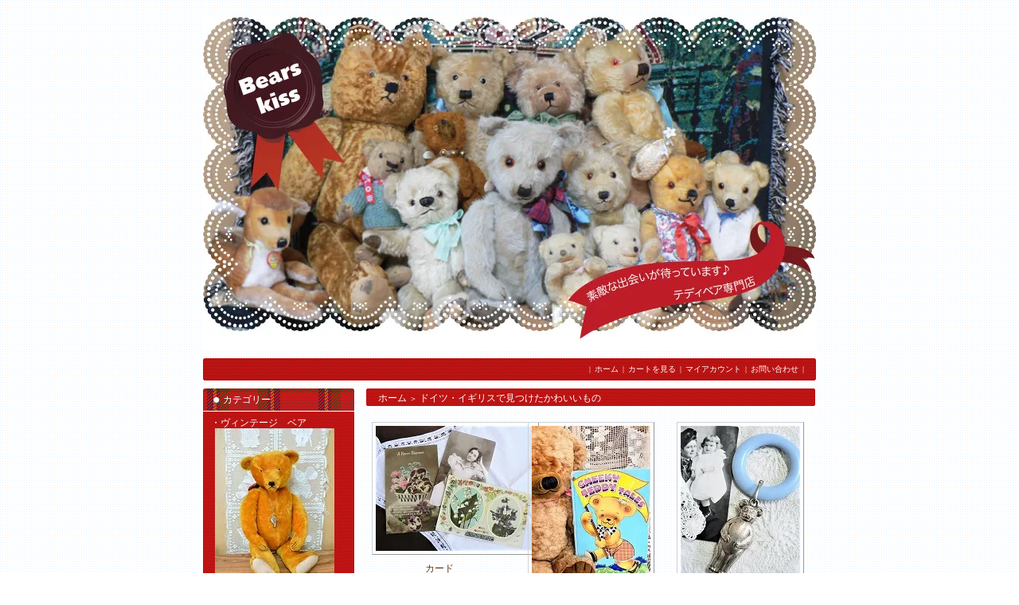

--- FILE ---
content_type: text/html; charset=EUC-JP
request_url: https://shop.bears-kiss.com/?mode=cate&cbid=1387626&csid=0&sort=p
body_size: 5881
content:
<!DOCTYPE html PUBLIC "-//W3C//DTD XHTML 1.0 Transitional//EN" "http://www.w3.org/TR/xhtml1/DTD/xhtml1-transitional.dtd">
<html xmlns:og="http://ogp.me/ns#" xmlns:fb="http://www.facebook.com/2008/fbml" xmlns:mixi="http://mixi-platform.com/ns#" xmlns="http://www.w3.org/1999/xhtml" xml:lang="ja" lang="ja" dir="ltr">
<head>
<meta http-equiv="content-type" content="text/html; charset=euc-jp" />
<meta http-equiv="X-UA-Compatible" content="IE=edge,chrome=1" />
<title>ドイツ・イギリスで見つけたかわいいもの - 素敵な出会いが待っています♪ BEAR&#039;S KISS</title>
<meta name="Keywords" content="ドイツ・イギリスで見つけたかわいいもの,カラーミーショップ" />
<meta name="Description" content="" />
<meta name="Author" content="" />
<meta name="Copyright" content="GMOペパボ" />
<meta http-equiv="content-style-type" content="text/css" />
<meta http-equiv="content-script-type" content="text/javascript" />
<link rel="stylesheet" href="https://img20.shop-pro.jp/PA01191/750/css/6/index.css?cmsp_timestamp=20210909111850" type="text/css" />
<link rel="stylesheet" href="https://img20.shop-pro.jp/PA01191/750/css/6/product_list.css?cmsp_timestamp=20210909111850" type="text/css" />

<link rel="alternate" type="application/rss+xml" title="rss" href="https://shop.bears-kiss.com/?mode=rss" />
<link rel="alternate" media="handheld" type="text/html" href="https://shop.bears-kiss.com/?mode=cate&cbid=1387626&csid=0&sort=p" />
<script type="text/javascript" src="//ajax.googleapis.com/ajax/libs/jquery/1.7.2/jquery.min.js" ></script>
<meta property="og:title" content="ドイツ・イギリスで見つけたかわいいもの - 素敵な出会いが待っています♪ BEAR&#039;S KISS" />
<meta property="og:description" content="" />
<meta property="og:url" content="https://shop.bears-kiss.com?mode=cate&cbid=1387626&csid=0&sort=p" />
<meta property="og:site_name" content="素敵な出会いが待っています♪ BEAR'S KISS" />
<meta property="og:image" content="https://img20.shop-pro.jp/PA01191/750/category/1387626_0.jpg?cmsp_timestamp=20160122110046"/>
<script>
  var Colorme = {"page":"product_list","shop":{"account_id":"PA01191750","title":"\u7d20\u6575\u306a\u51fa\u4f1a\u3044\u304c\u5f85\u3063\u3066\u3044\u307e\u3059\u266a BEAR'S KISS"},"basket":{"total_price":0,"items":[]},"customer":{"id":null}};

  (function() {
    function insertScriptTags() {
      var scriptTagDetails = [];
      var entry = document.getElementsByTagName('script')[0];

      scriptTagDetails.forEach(function(tagDetail) {
        var script = document.createElement('script');

        script.type = 'text/javascript';
        script.src = tagDetail.src;
        script.async = true;

        if( tagDetail.integrity ) {
          script.integrity = tagDetail.integrity;
          script.setAttribute('crossorigin', 'anonymous');
        }

        entry.parentNode.insertBefore(script, entry);
      })
    }

    window.addEventListener('load', insertScriptTags, false);
  })();
</script>
</head>
<body>
<meta name="colorme-acc-payload" content="?st=1&pt=10028&ut=1387626,0&at=PA01191750&v=20260201083741&re=&cn=7782e5e2e741c2a516cf5e799c946918" width="1" height="1" alt="" /><script>!function(){"use strict";Array.prototype.slice.call(document.getElementsByTagName("script")).filter((function(t){return t.src&&t.src.match(new RegExp("dist/acc-track.js$"))})).forEach((function(t){return document.body.removeChild(t)})),function t(c){var r=arguments.length>1&&void 0!==arguments[1]?arguments[1]:0;if(!(r>=c.length)){var e=document.createElement("script");e.onerror=function(){return t(c,r+1)},e.src="https://"+c[r]+"/dist/acc-track.js?rev=3",document.body.appendChild(e)}}(["acclog001.shop-pro.jp","acclog002.shop-pro.jp"])}();</script><div style="margin:0px auto; width:770px; text-align:left;">


<div id="header">

<table cellpadding="0" cellspacing="0" border="0" class="title">
	<tr>
		<td align="center"><a href="./">素敵な出会いが待っています♪ BEAR&#039;S KISS</a></td>
	</tr>
</table>

<table width="770" height="28" cellpadding="0" cellspacing="0" border="0">
	<tr>
		<td class="menu_1" align="right">
			|<a href="./" id="linkSpacer">ホーム</a>|<a href="https://shop.bears-kiss.com/cart/proxy/basket?shop_id=PA01191750&shop_domain=shop.bears-kiss.com" id="linkSpacer">カートを見る</a>|<a href="https://shop.bears-kiss.com/?mode=myaccount"  id="linkSpacer">マイアカウント</a>|<a href="https://beas-kiss.shop-pro.jp/customer/inquiries/new" id="linkSpacer">お問い合わせ</a>|
		</td>
	</tr>
</table>

</div>




<table width="770" cellpadding="0" cellspacing="0" border="0">
	<tr>
	
		
		<td width="205" valign="top">
			<div style="width:190px;margin-right:15px;">
			
			
				
								
				
				
				<div class="side_cat_bg">
					<table width="190" cellpadding="0" cellspacing="0" border="0" style="text-align:left;">
						<tr>
							<td class="side_cat_title">カテゴリー</td>
						</tr>
													<tr>
								<td class="side_cat_text">
									<div class="overflow">
										<a href="https://shop.bears-kiss.com/?mode=cate&cbid=1381302&csid=0&sort=n">
											・ヴィンテージ　ベア
																							<div>
													<img src="https://img20.shop-pro.jp/PA01191/750/category/1381302_0.jpg?cmsp_timestamp=20160122104116" style="margin:0px 0px 5px 5px;" alt="" />
												</div>
																					</a>
									</div>
								</td>
							</tr>
													<tr>
								<td class="side_cat_text">
									<div class="overflow">
										<a href="https://shop.bears-kiss.com/?mode=cate&cbid=1387421&csid=0&sort=n">
											・仲間たち
																							<div>
													<img src="https://img20.shop-pro.jp/PA01191/750/category/1387421_0.jpg?cmsp_timestamp=20160122104143" style="margin:0px 0px 5px 5px;" alt="" />
												</div>
																					</a>
									</div>
								</td>
							</tr>
													<tr>
								<td class="side_cat_text">
									<div class="overflow">
										<a href="https://shop.bears-kiss.com/?mode=cate&cbid=1387435&csid=0&sort=n">
											・お洋服・アクセサリー
																							<div>
													<img src="https://img20.shop-pro.jp/PA01191/750/category/1387435_0.jpg?cmsp_timestamp=20160122115025" style="margin:0px 0px 5px 5px;" alt="" />
												</div>
																					</a>
									</div>
								</td>
							</tr>
													<tr>
								<td class="side_cat_text">
									<div class="overflow">
										<a href="https://shop.bears-kiss.com/?mode=cate&cbid=1387626&csid=0&sort=n">
											・ドイツ・イギリスで見つけたかわいいもの
																							<div>
													<img src="https://img20.shop-pro.jp/PA01191/750/category/1387626_0.jpg?cmsp_timestamp=20160122110046" style="margin:0px 0px 5px 5px;" alt="" />
												</div>
																					</a>
									</div>
								</td>
							</tr>
												
													<tr>
								<td class="side_cat_text">
									<div class="overflow">
										<a href="https://shop.bears-kiss.com/?mode=grp&gid=1012398&sort=n">
											・Chiltern
																					</a>
									</div>
								</td>
							</tr>
													<tr>
								<td class="side_cat_text">
									<div class="overflow">
										<a href="https://shop.bears-kiss.com/?mode=grp&gid=1012399&sort=n">
											・ChadValley
																					</a>
									</div>
								</td>
							</tr>
													<tr>
								<td class="side_cat_text">
									<div class="overflow">
										<a href="https://shop.bears-kiss.com/?mode=grp&gid=1104026&sort=n">
											・Merrythought
																					</a>
									</div>
								</td>
							</tr>
													<tr>
								<td class="side_cat_text">
									<div class="overflow">
										<a href="https://shop.bears-kiss.com/?mode=grp&gid=2034344&sort=n">
											・Pedigree
																					</a>
									</div>
								</td>
							</tr>
													<tr>
								<td class="side_cat_text">
									<div class="overflow">
										<a href="https://shop.bears-kiss.com/?mode=grp&gid=2075124&sort=n">
											・DEAN'S RAG BOOK
																					</a>
									</div>
								</td>
							</tr>
													<tr>
								<td class="side_cat_text">
									<div class="overflow">
										<a href="https://shop.bears-kiss.com/?mode=grp&gid=2438207&sort=n">
											・Farnell
																					</a>
									</div>
								</td>
							</tr>
													<tr>
								<td class="side_cat_text">
									<div class="overflow">
										<a href="https://shop.bears-kiss.com/?mode=grp&gid=2719125&sort=n">
											・INVICTA
																					</a>
									</div>
								</td>
							</tr>
													<tr>
								<td class="side_cat_text">
									<div class="overflow">
										<a href="https://shop.bears-kiss.com/?mode=grp&gid=1012400&sort=n">
											・Steiff
																					</a>
									</div>
								</td>
							</tr>
													<tr>
								<td class="side_cat_text">
									<div class="overflow">
										<a href="https://shop.bears-kiss.com/?mode=grp&gid=1013791&sort=n">
											・Schuco
																					</a>
									</div>
								</td>
							</tr>
													<tr>
								<td class="side_cat_text">
									<div class="overflow">
										<a href="https://shop.bears-kiss.com/?mode=grp&gid=1523928&sort=n">
											・HERMANN
																					</a>
									</div>
								</td>
							</tr>
													<tr>
								<td class="side_cat_text">
									<div class="overflow">
										<a href="https://shop.bears-kiss.com/?mode=grp&gid=1911452&sort=n">
											・Diem
																					</a>
									</div>
								</td>
							</tr>
													<tr>
								<td class="side_cat_text">
									<div class="overflow">
										<a href="https://shop.bears-kiss.com/?mode=grp&gid=2640818&sort=n">
											・PETZ
																					</a>
									</div>
								</td>
							</tr>
													<tr>
								<td class="side_cat_text">
									<div class="overflow">
										<a href="https://shop.bears-kiss.com/?mode=grp&gid=2878471&sort=n">
											・FADAP
																					</a>
									</div>
								</td>
							</tr>
													<tr>
								<td class="side_cat_text">
									<div class="overflow">
										<a href="https://shop.bears-kiss.com/?mode=grp&gid=2640690&sort=n">
											・Knickerbocker
																					</a>
									</div>
								</td>
							</tr>
													<tr>
								<td class="side_cat_text">
									<div class="overflow">
										<a href="https://shop.bears-kiss.com/?mode=grp&gid=2351880&sort=n">
											・東欧ベア
																					</a>
									</div>
								</td>
							</tr>
													<tr>
								<td class="side_cat_text">
									<div class="overflow">
										<a href="https://shop.bears-kiss.com/?mode=grp&gid=1912735&sort=n">
											・Kersa
																					</a>
									</div>
								</td>
							</tr>
													<tr>
								<td class="side_cat_text">
									<div class="overflow">
										<a href="https://shop.bears-kiss.com/?mode=grp&gid=1912192&sort=n">
											・Schildkr&#246;t
																					</a>
									</div>
								</td>
							</tr>
													<tr>
								<td class="side_cat_text">
									<div class="overflow">
										<a href="https://shop.bears-kiss.com/?mode=grp&gid=1335461&sort=n">
											・Unknown
																					</a>
									</div>
								</td>
							</tr>
													<tr>
								<td class="side_cat_text">
									<div class="overflow">
										<a href="https://shop.bears-kiss.com/?mode=grp&gid=1543066&sort=n">
											・カード
																					</a>
									</div>
								</td>
							</tr>
													<tr>
								<td class="side_cat_text">
									<div class="overflow">
										<a href="https://shop.bears-kiss.com/?mode=grp&gid=2151776&sort=n">
											・絵本
																					</a>
									</div>
								</td>
							</tr>
													<tr>
								<td class="side_cat_text">
									<div class="overflow">
										<a href="https://shop.bears-kiss.com/?mode=grp&gid=1012413&sort=n">
											・お家が決まったベアたち
																					</a>
									</div>
								</td>
							</tr>
													<tr>
								<td class="side_cat_text">
									<div class="overflow">
										<a href="https://shop.bears-kiss.com/?mode=grp&gid=2363039&sort=n">
											・シルバーチャーム
																					</a>
									</div>
								</td>
							</tr>
													<tr>
								<td class="side_cat_text">
									<div class="overflow">
										<a href="https://shop.bears-kiss.com/?mode=grp&gid=2390974&sort=n">
											・布もの
																					</a>
									</div>
								</td>
							</tr>
													<tr>
								<td class="side_cat_text">
									<div class="overflow">
										<a href="https://shop.bears-kiss.com/?mode=grp&gid=2423483&sort=n">
											・Toy
																					</a>
									</div>
								</td>
							</tr>
													<tr>
								<td class="side_cat_text">
									<div class="overflow">
										<a href="https://shop.bears-kiss.com/?mode=grp&gid=2497766&sort=n">
											・Rosebud
																					</a>
									</div>
								</td>
							</tr>
												
						<tr>
							<td class="side_cat_bottom"></td>
						</tr>
					</table>
				</div>
				
				
				
				<div class="sidemenu">
					<a href="https://shop.bears-kiss.com/cart/proxy/basket?shop_id=PA01191750&shop_domain=shop.bears-kiss.com"><img src="https://img.shop-pro.jp/tmpl_img/29/cart_btn01.gif" alt="ショッピングカートを見る"/></a>
					<div class="cart_item">
										</div>
				</div>
				
			
				
				
									<table cellpadding="0" cellspacing="0" border="0" class="sidemenu">
						<tr>
							<td class="side_title">おすすめ商品</td>
						</tr>
						<tr>
							<td class="side_text">
								<div class="overflow">
									<ul>
																					<li><a href="?pid=144307925">・[BRE-82]Chiltern Musical Bellows Hugmee</a></li>
																					<li><a href="?pid=150096729">・[OT-37]ヴィンテージ シルバーチャーム/Bible(聖書)</a></li>
																					<li><a href="?pid=161540337">・[BRG-43]Schuco ヴィンテージPandaベア</a></li>
																					<li><a href="?pid=175466621">・[BR-19] French Bear</a></li>
																					<li><a href="?pid=175480831">・[BRE-134]Panda Bear</a></li>
																					<li><a href="?pid=180813886">・[BRE-143]Chiltern Hugmee White</a></li>
																					<li><a href="?pid=181503485">・[BRE-145]チョコレート色のHugmee</a></li>
																					<li><a href="?pid=184504345">・[BRG-50]ヴィンテージ Diem ベア</a></li>
																					<li><a href="?pid=184504831">・[BRG-51]ヴィンテージ Diem ベア</a></li>
																					<li><a href="?pid=186303861">・[BRE-149]Chiltern Hugmee Blue</a></li>
																					<li><a href="?pid=186315157">・[BRE-150]DEAN'S RAG BOOK Mouse Eared Teddy</a></li>
																			</ul>
								</div>
							</td>
						</tr>
						<tr>
							<td class="side_bottom"></td>
						</tr>
					</table>
								
			
				
				
								
				
				
								
			
				
				<table cellpadding="0" cellspacing="0" border="0" class="sidemenu">
					<tr>
						<td class="side_title">商品検索</td>
					</tr>
					<tr>
						<td class="side_text" align="center">
							<div style="width:140px; text-align:left;">
								<form action="https://shop.bears-kiss.com/" method="GET">
									<input type="hidden" name="mode" value="srh" /><input type="hidden" name="sort" value="n" />
									<select name="cid" style="width:140px; margin-bottom:5px;">
										<option value="">全ての商品から</option>
																					<option value="1381302,0">ヴィンテージ　ベア</option>
																					<option value="1387421,0">仲間たち</option>
																					<option value="1387435,0">お洋服・アクセサリー</option>
																					<option value="1387626,0">ドイツ・イギリスで見つけたかわいいもの</option>
																			</select>
									<input type="text" name="keyword" style="width:140px; margin-bottom:5px;"><br/ >
									<input type="submit" value="商品検索" />
								</form>
							</div>
						</td>
					</tr>
					<tr>
						<td class="side_bottom"></td>
					</tr>
				</table>
				
			
				
								
			
				
									<table cellpadding="0" cellspacing="0" border="0" class="sidemenu">
						<tr>
							<td class="side_title">ABOUT US</td>
						</tr>
						<tr>
							<td class="side_text" style="text-align:center;">
								<div class="overflow">
																		<div style="margin-bottom:5px;">
										BEAR'S KISS 
									</div>
									<div style="text-align:left; margin-bottom:5px;">
										　(日本テディベア協会加盟店)<br>
<br>
ヴィンテージベアを中心に<br>
ベアに関するいろいろなものを<br>
集めました♪<br>
ワクワク♪ドキドキ♪♪を<br>
お届けします。
									</div>
																			<div>
											<a href="http://ameblo.jp/bears-kiss/">店長日記はこちら</a>
										</div>
																	</div>
							</td>
						</tr>
						<tr>
							<td class="side_bottom"></td>
						</tr>
					</table>
								
			
				
				
								
		
				<div class="feed" style="width:190px; text-align:center; margin-top:10px;">
					<a href="https://shop.bears-kiss.com/?mode=rss"><img src="https://img.shop-pro.jp/tmpl_img/29/rss.gif" align="absmiddle" alt="rss" /></a> <a href="https://shop.bears-kiss.com/?mode=atom"><img src="https://img.shop-pro.jp/tmpl_img/29/atom.gif" align="absmiddle" alt="atom" /></a>
				</div>
			</div>
		</td>
		

		
		<td width="565" valign="top">
<div class="footstamp">
	<div class="bg">
	
		<div class="middle">
			<p class="pankuzuline">
				<a href="./">ホーム</a>
				 <span class="txt-f10">＞</span> <a href='?mode=cate&cbid=1387626&csid=0&sort=n'>ドイツ・イギリスで見つけたかわいいもの</a>								</p>
		</div>
		<div class="bottom"></div>
	</div>
</div>


			<div class="product_list">
			<div class="product_item">
									<a href="?mode=cate&cbid=1387626&csid=1&sort=n"><img src="https://img20.shop-pro.jp/PA01191/750/category/1387626_1.jpg?cmsp_timestamp=20210617162106" alt="" /></a>
								<div class="name" style="width:170px; overflow:hidden;">
					<a href="?mode=cate&cbid=1387626&csid=1&sort=n">カード</a>
				</div>
			</div>
		</div>
		
					<div class="product_list">
			<div class="product_item">
									<a href="?mode=cate&cbid=1387626&csid=2&sort=n"><img src="https://img20.shop-pro.jp/PA01191/750/category/1387626_2.jpg?cmsp_timestamp=20210617170324" alt="" /></a>
								<div class="name" style="width:170px; overflow:hidden;">
					<a href="?mode=cate&cbid=1387626&csid=2&sort=n">絵本</a>
				</div>
			</div>
		</div>
		
					<div class="product_list">
			<div class="product_item">
									<a href="?mode=cate&cbid=1387626&csid=3&sort=n"><img src="https://img20.shop-pro.jp/PA01191/750/category/1387626_3.jpg?cmsp_timestamp=20210617162316" alt="" /></a>
								<div class="name" style="width:170px; overflow:hidden;">
					<a href="?mode=cate&cbid=1387626&csid=3&sort=n">シルバー</a>
				</div>
			</div>
		</div>
		
					<br style="clear:both;" />
					<div class="product_list">
			<div class="product_item">
									<a href="?mode=cate&cbid=1387626&csid=4&sort=n"><img src="https://img20.shop-pro.jp/PA01191/750/category/1387626_4.jpg?cmsp_timestamp=20210617162346" alt="" /></a>
								<div class="name" style="width:170px; overflow:hidden;">
					<a href="?mode=cate&cbid=1387626&csid=4&sort=n">布もの</a>
				</div>
			</div>
		</div>
		
					<div class="product_list">
			<div class="product_item">
									<a href="?mode=cate&cbid=1387626&csid=5&sort=n"><img src="https://img20.shop-pro.jp/PA01191/750/category/1387626_5.jpg?cmsp_timestamp=20210617162422" alt="" /></a>
								<div class="name" style="width:170px; overflow:hidden;">
					<a href="?mode=cate&cbid=1387626&csid=5&sort=n">その他</a>
				</div>
			</div>
		</div>
		
				<br style="clear:both;" />





<table cellpadding="0" cellspacing="0" border="0" class="main_title" style="margin-bottom:1px;">
	<tr>
		<td>カテゴリー別商品</td>
	</tr>
</table>











	
	<table cellpadding="0" cellspacing="0" border="0" class="sort_01">
		<tr>
			<td>
				<div style="margin:0 15px;">
					[並び順を変更] 
											<a href="?mode=cate&cbid=1387626&csid=0"> ・おすすめ順</a>					<span class="bold"> ・価格順</span>
																<a href="?mode=cate&cbid=1387626&csid=0&sort=n"> ・新着順</a>				</div>
			</td>
		</tr>
	</table>
	
	<div class="pagenavi">
		<div style="margin:0px 15px;">
			<table width="100%" height="28" border="0" cellpadding="0" cellspacing="0">
				<tr>
					<td width="15%" align="left" style="margin-left:15px;">
																	</td>
					<td width="70%" align="center">
						全 [58] 商品中 [1-12] 商品を表示しています。
					</td>
					<td width="15%" align="right" style="margin-right:15px;">
													<a href="?mode=cate&cbid=1387626&csid=0&sort=p&page=2">次のページ ＞</a>
											</td>
				</tr>
			</table>
		</div>
	</div>
	
			<div class="product_list">
			<div class="product_item">
									<a href="?pid=151748584"><img src="https://img20.shop-pro.jp/PA01191/750/product/151748584_th.jpg?cmsp_timestamp=20200615155533" alt="" /></a>
								<div class="name" style="width:170px; overflow:hidden;">
					<a href="?pid=151748584">[OT-41]ドイツ絵本「Wie Engelchen seine Mutter suchte」</a>
				</div>
				<div class="price">
										
					<p class="price_all">2,000円(税込)</p>
									</div>
													<div class="expl">
						ちょっと怖・カワイイ♪(送料込み価格)
					</div>
							</div>
		</div>
		
					<div class="product_list">
			<div class="product_item">
									<a href="?pid=111970171"><img src="https://img20.shop-pro.jp/PA01191/750/product/111970171_th.jpg?cmsp_timestamp=20170110141559" alt="" /></a>
								<div class="name" style="width:170px; overflow:hidden;">
					<a href="?pid=111970171">[OT-24]ヴィンテージカード</a>
				</div>
				<div class="price">
										
					<p class="price_all">2,800円(税込)</p>
									</div>
													<div class="expl">
						(送料込み価格)
					</div>
							</div>
		</div>
		
					<div class="product_list">
			<div class="product_item">
									<a href="?pid=153002146"><img src="https://img20.shop-pro.jp/PA01191/750/product/153002146_th.jpg?cmsp_timestamp=20200820115116" alt="" /></a>
								<div class="name" style="width:170px; overflow:hidden;">
					<a href="?pid=153002146">[OT-57]ヴィンテージ RUPERT BOOK</a>
				</div>
				<div class="price">
										
					<p class="price_all">3,000円(税込)</p>
									</div>
													<div class="expl">
						大好きです&#128155;(送料込み価格)
					</div>
							</div>
		</div>
		
					<br style="clear:both;" />
					<div class="product_list">
			<div class="product_item">
									<a href="?pid=153002331"><img src="https://img20.shop-pro.jp/PA01191/750/product/153002331_th.jpg?cmsp_timestamp=20200820115218" alt="" /></a>
								<div class="name" style="width:170px; overflow:hidden;">
					<a href="?pid=153002331">[OT-58]ヴィンテージ RUPERT BOOK</a>
				</div>
				<div class="price">
										
					<p class="price_all">3,000円(税込)</p>
									</div>
													<div class="expl">
						大好きです&#128155;(送料込み価格)
					</div>
							</div>
		</div>
		
					<div class="product_list">
			<div class="product_item">
									<a href="?pid=153002119"><img src="https://img20.shop-pro.jp/PA01191/750/product/153002119_th.jpg?cmsp_timestamp=20200820114954" alt="" /></a>
								<div class="name" style="width:170px; overflow:hidden;">
					<a href="?pid=153002119">[OT-56]ヴィンテージ RUPERT BOOK</a>
				</div>
				<div class="price">
										
					<p class="price_all">3,000円(税込)</p>
									</div>
													<div class="expl">
						大好きです&#9829;(送料込み価格)
					</div>
							</div>
		</div>
		
					<div class="product_list">
			<div class="product_item">
									<a href="?pid=152822932"><img src="https://img20.shop-pro.jp/PA01191/750/product/152822932_th.jpg?cmsp_timestamp=20200811160325" alt="" /></a>
								<div class="name" style="width:170px; overflow:hidden;">
					<a href="?pid=152822932">[OT-53]ヴィンテージ・ドイツ絵本「Teddy uns Kasperle」</a>
				</div>
				<div class="price">
										
					<p class="price_all">3,000円(税込)</p>
									</div>
													<div class="expl">
						カスペルレと旅に出ますが・・・♪(送料込み価格)
					</div>
							</div>
		</div>
		
					<br style="clear:both;" />
					<div class="product_list">
			<div class="product_item">
									<a href="?pid=152821604"><img src="https://img20.shop-pro.jp/PA01191/750/product/152821604_th.jpg?cmsp_timestamp=20200811155612" alt="" /></a>
								<div class="name" style="width:170px; overflow:hidden;">
					<a href="?pid=152821604">[OT-52]ヴィンテージ・ドイツ絵本「Teddys Abenteuer」</a>
				</div>
				<div class="price">
										
					<p class="price_all">3,000円(税込)</p>
									</div>
													<div class="expl">
						仲間と冒険の旅へ・・・♪(送料込み価格)
					</div>
							</div>
		</div>
		
					<div class="product_list">
			<div class="product_item">
									<a href="?pid=150096729"><img src="https://img20.shop-pro.jp/PA01191/750/product/150096729_th.jpg?cmsp_timestamp=20200409114321" alt="" /></a>
								<div class="name" style="width:170px; overflow:hidden;">
					<a href="?pid=150096729">[OT-37]ヴィンテージ シルバーチャーム/Bible(聖書)</a>
				</div>
				<div class="price">
										
					<p class="price_all">4,300円(税込)</p>
									</div>
													<div class="expl">
						素敵です&#9829;(送料込み価格)
					</div>
							</div>
		</div>
		
					<div class="product_list">
			<div class="product_item">
									<a href="?pid=111970085"><img src="https://img20.shop-pro.jp/PA01191/750/product/111970085_th.jpg?cmsp_timestamp=20170110141307" alt="" /></a>
								<div class="name" style="width:170px; overflow:hidden;">
					<a href="?pid=111970085">[OT-23]ヴィンテージカード</a>
				</div>
				<div class="price">
										
					<p class="price_all">4,800円(税込)</p>
									</div>
													<div class="expl">
						（送料込み価格）
					</div>
							</div>
		</div>
		
					<br style="clear:both;" />
					<div class="product_list">
			<div class="product_item">
									<a href="?pid=112003153"><img src="https://img20.shop-pro.jp/PA01191/750/product/112003153_th.jpg?cmsp_timestamp=20170111150343" alt="" /></a>
								<div class="name" style="width:170px; overflow:hidden;">
					<a href="?pid=112003153">[OT-26] シャーリー・テンプルのブレスレット</a>
				</div>
				<div class="price">
										
					<p class="price_all">5,800円(税込)</p>
									</div>
													<div class="expl">
						レアです♪(送料込み価格)
					</div>
							</div>
		</div>
		
					<div class="product_list">
			<div class="product_item">
									<a href="?pid=160803650"><img src="https://img20.shop-pro.jp/PA01191/750/product/160803650_th.jpg?cmsp_timestamp=20210614142738" alt="" /></a>
								<div class="name" style="width:170px; overflow:hidden;">
					<a href="?pid=160803650">OT-61]ベアのラトル</a>
				</div>
				<div class="price">
										
					<p class="price_all">15,000円(税込)</p>
									</div>
													<div class="expl">
						ブサカワちゃんです♪
					</div>
							</div>
		</div>
		
					<div class="product_list">
			<div class="product_item">
									<a href="?pid=88466537"><img src="https://img20.shop-pro.jp/PA01191/750/product/88466537_th.jpg?cmsp_timestamp=20150514142154" alt="" /></a>
								<div class="name" style="width:170px; overflow:hidden;">
					<a href="?pid=88466537">[OT-18] ベアのピッチャー</a>
				</div>
				<div class="price">
										
					<p class="price_all">28,000円(税込)</p>
									</div>
													<div class="expl">
						　　　　＊レアな逸品です♪
					</div>
							</div>
		</div>
		
				<br style="clear:both;" />
	
	<div class="pagenavi">
		<div style="margin:0px 15px;">
			<table width="100%" height="28" border="0" cellpadding="0" cellspacing="0">
				<tr>
					<td width="15%" align="left" style="margin-left:15px;">
																	</td>
					<td width="70%" align="center">
						全 [58] 商品中 [1-12] 商品を表示しています。
					</td>
					<td width="15%" align="right" style="margin-right:15px;">
													<a href="?mode=cate&cbid=1387626&csid=0&sort=p&page=2">次のページ ＞</a>
											</td>
				</tr>
			</table>
		</div>
	</div>

	
		

	
		

	
		








</td>
		
		
	</tr>
</table>



<table cellpadding="0" cellspacing="0" border="0" id="footer">
	<tr>
		<td>
		<div>
			<div id="menu_2">	
				<a href="https://shop.bears-kiss.com/?mode=sk">特定商取引法に基づく表記 (返品など)</a> ｜ <a href="https://shop.bears-kiss.com/?mode=sk#payment">支払い方法について</a> ｜ <a href="https://shop.bears-kiss.com/?mode=sk#delivery">配送方法･送料について</a> ｜ <a href="https://shop.bears-kiss.com/?mode=privacy">プライバシーポリシー</a>
			</div>
			<div id="copy">
				古物商許可証 第451450014494号
			</div>
		</div>
		</td>
	</tr>
</table>


</div><script type="text/javascript" src="https://shop.bears-kiss.com/js/cart.js" ></script>
<script type="text/javascript" src="https://shop.bears-kiss.com/js/async_cart_in.js" ></script>
<script type="text/javascript" src="https://shop.bears-kiss.com/js/product_stock.js" ></script>
<script type="text/javascript" src="https://shop.bears-kiss.com/js/js.cookie.js" ></script>
<script type="text/javascript" src="https://shop.bears-kiss.com/js/favorite_button.js" ></script>
</body></html>

--- FILE ---
content_type: text/css
request_url: https://img20.shop-pro.jp/PA01191/750/css/6/index.css?cmsp_timestamp=20210909111850
body_size: 20671
content:
/* ************************************************ 
 * ------------------------------------------------
 *	共通設定
 * ------------------------------------------------
 * ************************************************ */
 
/* --- Reset Start --- 
   --- 各ブラウザ間の表示を統一する為の記述です --- */

/* default property reset */
body,div,dl,dt,dd,ul,ol,li,h1,h2,h3,h4,h5,h6,pre,form,fieldset,input,textarea,th,td {margin:0px; padding:0px;}
table {border-collapse:collapse; border-spacing:0px;}
fieldset,img {border:0px;}
ol,ul {list-style:none;}
caption,th {text-align:left;}
h1,h2,h3,h4,h5,h6 {font-size:12px; font-weight:normal;}
q:before,q:after {content:'';}
abbr,acronym {border:0px;}
   
body * {line-height:1.22em; word-break:break-all;}
/* line-height:1.22em;について */
/*
各フォントサイズ毎に行間を算出する指定です。
この指定を削除すると、全体の行間は統一される為、
見た目のレイアウトが変更される場合があります。
*/

/* --- Reset End --- */

body {
	font-family:"ＭＳ Ｐゴシック", Osaka, "ヒラギノ角ゴ Pro W3";
	line-height:170%;
	margin:0px;
	padding:0px;
	text-align:center;
	font-size:12px;F
	color:#613514;
	background:transparent url(https://img.shop-pro.jp/tmpl_img/29/check_bg01.gif) 0px 0px repeat;
	}

img {
	 vertical-align:bottom;
	}

.bold {
	font-weight:bold;
	}

.cell_mar {
	margin:0px 5px 0px 15px;
	}

a:link    {color:#613514; text-decoration:none;}
a:visited {color:#613514; text-decoration:none;}
a:active  {color:#613514; text-decoration:none;}
a:hover   {color:#FFFFFF; text-decoration:underline;}

/* ************************************************ 
 *	ヘッダーメニュー
 * ************************************************ */

#header {
	color:#ffffff;
	margin:20px 0px 10px 0px;
	}

.title {
	width:770px;
	height:420px;
	font-weight:bold;
	text-align:center;
	background:transparent url(https://img20.shop-pro.jp/PA01191/750/etc/title.jpg?cmsp_timestamp=20180829113508) 0px 0px no-repeat;
	margin-bottom:10px;
	color:#FFFFFF;
	font-size:22px;
text-indent:-9999999px;
	}

.title a         {color:#FFFFFF;}
.title a:link    {color:#FFFFFF; text-decoration:none;}
.title a:visited {color:#FFFFFF; text-decoration:none;}
.title a:active  {color:#FFFFFF; text-decoration:none;}
.title a:hover   {color:#FFFFFF; text-decoration:none;}

/*ホーム・マイアカウント・お問合せリンク*/
.menu_1 {
	width:755px;
	height:28px;
	padding:0px 15px 0px 0px;
	margin:0px;
	line-height:0em;
	text-align:right;
	font-size:10px;
	background:transparent url(https://img.shop-pro.jp/tmpl_img/29/navi_bg01.gif) 0px 0px no-repeat;
	}
.menu_1 img{
	vertical-align:top;
	}

.menu_1 a         {color:#FFFFFF;}
.menu_1 a:link    {color:#FFFFFF; text-decoration:none;}
.menu_1 a:visited {color:#FFFFFF; text-decoration:none;}
.menu_1 a:active  {color:#FFFFFF; text-decoration:none;}
.menu_1 a:hover   {color:#FFFFFF; text-decoration:underline;}

#linkSpacer{
	margin:0px 5px 0px 5px;
	}

/* ************************************************ 
 *	左側メニュー
 * ************************************************ */

.sidemenu {
	width:190px;
	margin-bottom:20px;
	color:#613514;
	}

.side_title {
	width:190px;
	height:28px;
	background:transparent url(https://img.shop-pro.jp/tmpl_img/29/left-navi_bg01.gif) 0px 0px no-repeat;
	color:#FFFFFF;
	padding-left:27px;
	}

.side_text {
	width:168px;
	background:#FFFFFF url(https://img.shop-pro.jp/tmpl_img/29/left-navi_line01.gif) 0px 0px repeat-y;
	padding:10px;
	overflow:hidden;
	}
	
.side_text ul li{
	padding-bottom:10px;
	}
	
.side_text ul li img{
	vertical-align:middle;
	}

.side_bottom {
	height:3px;
	background:#FFFFFF url(https://img.shop-pro.jp/tmpl_img/29/left-navi_bg03.gif) 0px 0px no-repeat;
	}
	
.overflow {
	width:170px;
	overflow:hidden;
	}

.side_text a         {color:#613514;}
.side_text a:link    {color:#613514; text-decoration:none;}
.side_text a:visited {color:#613514; text-decoration:none;}
.side_text a:active  {color:#613514; text-decoration:none;}
.side_text a:hover   {color:#613514; text-decoration:underline;}

/* ------------------------------------- 
 *	商品カテゴリｰエリア背景色
 * ------------------------------------- */
.side_cat_bg {
	width:190px;
	background-color:#FFFFFF;
	margin-bottom:25px;
	}

.side_cat_title {
	height:29px;
	background:transparent url(https://img.shop-pro.jp/tmpl_img/29/left-navi_bg01.gif) 0px 0px no-repeat;
	color:#FFFFFF;
	padding-left:25px;
	}

.side_cat_text {
	width:190px;
	height:29px;
	padding:7px 10px;
	border-bottom:1px #FFFFFF solid;
	background:transparent url(https://img.shop-pro.jp/tmpl_img/29/left-contents_bg01.gif) 0px 0px repeat-y;
	line-height:0px;
	color:#FFFFFF;
	}

.side_cat_bottom {
	height:18px;
	background:transparent url(https://img.shop-pro.jp/tmpl_img/29/left-navi_bg02.gif) 0px 0px no-repeat;
	color:#FFFFFF;
	}

.side_cat_text a         {color:#FFFFFF;}
.side_cat_text a:link    {color:#FFFFFF; text-decoration:none;}
.side_cat_text a:visited {color:#FFFFFF; text-decoration:none;}
.side_cat_text a:active  {color:#FFFFFF; text-decoration:none;}
.side_cat_text a:hover   {color:#FFFFFF; text-decoration:underline;}

/* ------------------------------------- 
 *	カートの中 - 商品名・価格ボタン色/枠線色
 * ------------------------------------- */
.cart_item {
	width:175px;
	overflow:hidden;
	margin:3px 0px 3px 0px;
	padding:5px;
	font-size:10px;
	border-left:3px solid #D02727;
	border-right:3px solid #D02727;
	}

.subtotal {
	padding:5px 0;
}
.stotal {
	text-align:right;
}
.total {
	padding:5px 0;
	margin:0;
	border-top:1px dotted #C3C3C3;
	text-align:right;
}

.postage {
	border-top:1px solid #C3C3C3;
	padding:5px 0;
}

.postage li {
	margin:5px 0;
	color:red;
	text-align:left;
}
.viewcart {
	padding:5px 0;
	text-align:center;
}

/* ------------------------------------- 
 *	会員専用ページ
 * ------------------------------------- */
#btn_members_login,
#btn_members_logout {
	text-align:center;
	}

#btn_members_signup {
	padding:7px 0px 0px 0px;
	margin:10px 0px 0px 0px;
	border-top:1px dotted #D02727;
	text-align:center;
	}

#btn_members_signup span,
#btn_members_logout span {
	display:block;
	font-size:10px;
	line-height:1.1em;
	padding-bottom:3px;
	text-align:center;
	color:#333333;
	}

/* ************************************************ 
 *	フッターメニュー
 * ************************************************ */

#footer {
	width:770px;
	height:79px;
	color:#FFFFFF;
	text-align:center;
	background:transparent url(https://img.shop-pro.jp/tmpl_img/29/footer_bg01.gif) 0px 0px no-repeat;
	margin-top:30px;
	margin-bottom:15px;
	}

#menu_2 {
	text-align:center;
	margin-bottom:5px;
	}

#copy {
	text-align:center;
	color:#FFFFFF;
	}

#footer a         {color:#FFFFFF;}
#footer a:link    {color:#FFFFFF; text-decoration:none;}
#footer a:visited {color:#FFFFFF; text-decoration:none;}
#footer a:active  {color:#FFFFFF; text-decoration:none;}
#footer a:hover   {color:#FFFFFF; text-decoration:underline;}

/* ************************************************ 
 *	コンテンツ共通
 * ************************************************ */

.main_title {
	width:565px;
	height:28px;
	background:transparent url(https://img.shop-pro.jp/tmpl_img/29/contents_ttl01.gif) 0px 0px no-repeat;
	color:#FFFFFF;
	margin-bottom:15px;
	}
	
.main_title td{
	padding-left:28px;
	}

.main_title td img{
	vertical-align:middle;
	}
	
/* ------------------------------------- 
 *	会員専用価格の表示　トップページ用
 * ------------------------------------- */
.regular_price_top {
	padding:0px;
	margin:0px;
	text-decoration:line-through;
	color:#C81414;
	}

.price_top {
	padding:0px;
	margin:0px;
	}

.discount_rate_top {
	padding:0px;
	margin:0px;
	color:#CB701A;
	}

/* ************************************************ 
 *	TOPコンテンツ
 * ************************************************ */

/* ------------------------------------- 
 *	お知らせエリア
 *	箇条書きでお知らせを掲載する際にご利用ください
 *	※初期設定では適用されていません
 * ------------------------------------- */
.info_bg {
	background:transparent url(https://img.shop-pro.jp/tmpl_img/29/info_bg01.gif) 0px 0px repeat-y;
	width:564px;
	}

.info_title {
	background:transparent url(https://img.shop-pro.jp/tmpl_img/29/info_ttl01.gif) 0px 0px no-repeat;
	color:#FFFFFF;
	padding:7px 27px 0px 28px;
	margin:0px 0px -7px 0px;
	height:28px;
	text-align:left;
	}
	
.info_block {
	width:550px;
	margin:0px auto;
	padding:15px 0px 0px;
	background:#ffffff;
	}

.info_text {
	width:530px;
	margin:0px auto;
	padding:0px 0px 10px;
	text-align:left;
	color:#613514;
	}
	
.info_bottom {
	width:564px;
	background:transparent url(https://img.shop-pro.jp/tmpl_img/29/info_bg02.gif) 0px 0px no-repeat;
	height:9px;
	margin-bottom:20px;
	}

/* ------------------------------------- 
 *	フリースペース
 * ------------------------------------- */
.free_space {
	margin-bottom:15px;
	text-align:left;
	color:#613514;
	}

/* ************************************************ 
 *	商品一覧　レイアウト
 * ************************************************ */

/* ------------------------------------- 
 *	一覧表示　並び順を変更(商品一覧）
 * ------------------------------------- */
.sort_01 {
	width:564px;
	height:28px;
	color: #FFFFFF;
	background:transparent url(https://img.shop-pro.jp/tmpl_img/29/shared_bg01.gif) 0px 0px no-repeat;
	margin-bottom:1px;
	}

.sort_01 a,
.sort_01 a:link,
.sort_01 a:visited {
	text-decoration:none;
	color:#FAC8C8;
	}

.sort_01 a:active,
.sort_01 a:hover {
	text-decoration:underline;
	color:#FAC8C8;
	}

/* 会員専用価格の表示 商品一覧用 */
.regular_price_all {
	padding:0px 0px 2px 0px;
	text-decoration:line-through;
	color:#C81414;
	margin:0px;
	}

.price_all {
	padding:0px;
	margin:0px;
	}

.discount_rate_all {
	padding:2px 0px 0px 0px;
	color:#CB701A;
	margin:0px;
	}

/* ------------------------------------- 
 *	一覧表示　並び順を変更(商品検索結果）
 * ------------------------------------- */
.sort_02 {
	width:564px;
	height:28px;
	background:transparent url(https://img.shop-pro.jp/tmpl_img/29/shared_bg01.gif) 0px 0px no-repeat;
	margin-bottom:1px;
	color:#FFFFFF;
	}

.sort_02 a,
.sort_02 a:link,
.sort_02 a:visited {
	text-decoration:none;
	color:#FAC8C8;
	}

.sort_02 a:active,
.sort_02 a:hover {
	text-decoration:underline;
	color:#FAC8C8;
	}

/* 会員専用価格の表示 商品検索結果用 */
.regular_price_search {
	padding:0px 0px 2px 0px;
	text-decoration:line-through;
	color:#C81414;
	margin:0px;
	}

.price_search {
	padding:0px;
	margin:0px;
	}

.discount_rate_search {
	padding:2px 0px 0px 0px;
	color:#CB701A;
	margin:0px;
	}

/* ------------------------------------- 
 *	一覧表示　商品数と表示数
 * ------------------------------------- */
.pagenavi {
	width:564px;
	height:28px;
	color:#FFFFFF;
	background:transparent url(https://img.shop-pro.jp/tmpl_img/29/shared_bg01.gif) 0px 0px no-repeat;
	margin-bottom:15px;
	}

.pagenavi a {
	color:#FAC8C8;
	}

/* ------------------------------------- 
 *	商品一覧表示のレイアウト
 * ------------------------------------- */
.product_list {
	float:left;
	width:188px;
	text-align:center;
	padding:5px 0px 30px 0px;
	}

.product_item {
	text-align:center;
	width:175px;
	margin:0px auto;
	}

.product_item img {
	padding:4px;
	border-top:1px solid #D1D1D1;
	border-left:1px solid #D1D1D1;
	border-right:1px solid #989898;
	border-bottom:1px solid #989898;
	}

.product_item .name {
	line-height:120%;
	margin:10px 0px 0px 0px;
	color:#613514;
	}
	
.product_item .name img{
	vertical-align:middle;
	}

.product_item .price {
	margin:5px 0px 0px;
	color:#C81414;
	}

.product_item .expl {
	color:#333333;
	line-height:120%;
	text-align:left;
	margin:5px 0;
	}

.product_list a         {color:#613514;}
.product_list a:link    {color:#613514; text-decoration:none;}
.product_list a:visited {color:#613514; text-decoration:none;}
.product_list a:active  {color:#613514; text-decoration:none;}
.product_list a:hover   {color:#613514; text-decoration:underline;}

/* ------------------------------------- 
 *	ぱんくずリスト
 * ------------------------------------- */

.footstamp {
	width:564px;
	background:transparent url(https://img.shop-pro.jp/tmpl_img/29/shared_bg01.gif) 0px 0px no-repeat;
	color:#FFFFFF;
	margin-bottom:15px;
	}

.footstamp a         {color:#FFFFFF;}
.footstamp a:link    {color:#FFFFFF; text-decoration:none;}
.footstamp a:visited {color:#FFFFFF; text-decoration:none;}
.footstamp a:active  {color:#FFFFFF; text-decoration:none;}
.footstamp a:hover   {color:#FFFFFF; text-decoration:underline;}

.txt-f10 {
	font-size:10px;
	}

.footstamp img {
	vertical-align:middle;
	}

.footstamp .bg {
	background: url("https://img.shop-pro.jp/tmpl_img/29/footstamp_bg_checkitem.gif") repeat-y scroll 0 0 transparent;
	width: 564px;
	}

.footstamp .bg .middle {
	background: url("https://img.shop-pro.jp/tmpl_img/29/footstamp_top_checkitem.gif") no-repeat scroll 0 0 transparent;
	margin: 0;
	padding: 5px 0 0 0;
	}

.footstamp .bg .middle .pankuzuline {
	margin:0;
	padding:0 15px 1px;
	}

.footstamp .bottom {
	background: url("https://img.shop-pro.jp/tmpl_img/29/footstamp_btm_checkitem.gif") no-repeat scroll 0 0 transparent;
	width: 564px;
	height:2px;
	}

/* ------------------------------------- 
 *	商品が無い時の表示
 * ------------------------------------- */
.nodata {
	padding-top:20px;
	text-align:center;
	}

/* ************************************************ 
 *	商品詳細　レイアウト
 * ************************************************ */

#detail {
	text-align:center;
	color:#613514;
	}

#detail .expl {
	line-height:150%;
	text-align:left;
	margin:10px 10px 5px 10px;
	}

#detail .main_img {
	padding:4px;
	border-top:1px solid #D1D1D1;
	border-left:1px solid #D1D1D1;
	border-right:1px solid #989898;
	border-bottom:1px solid #989898;
	}

#detail .sub {
	float:left;
	width:188px;
	text-align:center;
	}

#detail .sub img {
	padding:4px;
	border-top:1px solid #D1D1D1;
	border-left:1px solid #D1D1D1;
	border-right:1px solid #989898;
	border-bottom:1px solid #989898;
	width:160px;
	}

#detail .table {
	background:transparent url(https://img.shop-pro.jp/tmpl_img/29/detail_table_bg01.gif) 0px 0px repeat-y;
	text-align:left;
	margin:20px auto 30px;
	}

#detail .table .cell_1 {
	width:105px;
	height:28px;
	color:#FFFFFF;
	border-right:2px solid #FFFFFF;
	border-bottom:2px solid #FFFFFF;
	}

#detail .table .cell_2 {
	width:254px;
	height:28px;
	color:#FFFFFF;
	background:transparent url(https://img.shop-pro.jp/tmpl_img/29/detail_table_bg02.gif) 0px 0px repeat-y;
	border-bottom:2px solid #FFFFFF;
	overflow:hidden;
	}

#detail .table .cell_mar {
	margin:0px 5px 0px 15px;
	}

/* 会員専用価格の表示 商品詳細用 */	
.regular_price_detail {
	padding:5px 0px 0px 0px;
	margin:0px;
	text-decoration:line-through;
	}

.price_detail {
	padding:0px;
	margin:0px;
	color:#FFFFFF;
	}

.discount_rate_detail {
	padding:0px 0px 5px;
	margin:0px;
	color:#FFCC00;
	}

p#sk_link_other {
	text-align:center;
	margin-top:10px;
}

p#sk_link_other a {
	font-size:12px;
}

/* ------------------------------------- 
 *	この商品を買った人はこんな商品も買ってます
 * ------------------------------------- */
#together {
	margin:0px 10px 0px 10px;
	}

#together .tog_main_title {
	font-weight:bold;
	margin:30px 0px 5px 0px;
	color:#FFFFFF;
	padding:5px 10px;
	background:transparent url(https://img.shop-pro.jp/tmpl_img/29/shared_bg02.gif) 0px 0px no-repeat;
	}

#together .together_list {
	margin:10px 3px 10px 3px;
	float:left;
	width:170px;
	text-align:center;
	}

#together img {
	padding:4px;
	border-top:1px solid #D1D1D1;
	border-left:1px solid #D1D1D1;
	border-right:1px solid #989898;
	border-bottom:1px solid #989898;
	}

/* ------------------------------------- 
 *	トラックバック
 * ------------------------------------- */
#trackback {
	margin:0px 10px 20px 10px;
	}

#trackback .tb_main_title {
	font-weight:bold;
	margin:30px 0px 5px 0px;
	color:#C81414;
	}


#trackback .tb_url {
	width:539px;
	padding:6px 8px;
	color:#333333;
	border:1px solid #D02727;
	}

#trackback .tb {
	margin:0px 0px 5px;
	}

#trackback .tb_date {
	padding:10px 10px 10px 10px;
	}

#trackback .tb_title {
	padding:0px 10px 10px 10px;
	color:#613514;
	}

#trackback .tb_body {
	line-height:150%;
	padding:10px 10px 10px 10px;
	border-top:1px dotted #d8d8d8;
	border-bottom:1px dotted #d8d8d8;
	}

#trackback .tb_state {
	padding:5px 10px 5px 10px;
	}

/* ------------------------------------- 
 *	最近チェックした商品
 * ------------------------------------- */
 
#checkitem {
	margin: 0 20px 20px 15px;
	}

#checkitem .ci_main_title {
	border-bottom: 5px solid #C81414;
	font-weight: bolder;
	margin: 30px 0 20px 0 ;
	padding-bottom: 5px;
	text-align: left;
	color: #C81414;
	}

.checkitem_list {
	width:120px;
	padding-left:9px;
	margin:0 0 10px 0;
	float:left;
	}

.checkitem .price_top {
	margin-bottom:2px;
	}

.checkitem .price {
	color: #C81414;
	}

.checkitem .ci_img {
	width:90px;
	border-color: #D1D1D1 #989898 #989898 #D1D1D1;
	border-style: solid;
	border-width: 1px;
	padding: 4px;
	margin-bottom:3px;
	}

/* ************************************************ 
 *	商品オプションページ
 * ************************************************ */
 
#Option .option_table {
	width:564px;
	margin-bottom:5px;
	border-left:1px solid #D02727;
	border-top:1px solid #D02727;
	}

#Option .option_cell1 {
	text-align:left;
	font-weight:normal;
	padding:5px 5px 5px 6px;
	border-right:1px solid #D02727;
	border-bottom:1px solid #D02727;
	}

#Option .option_cell2 {
	text-align:left;
	padding:5px;
	background-color:#FFFFFF;
	padding:2px 6px 2px 6px;
	border-right:1px solid #D02727;
	border-bottom:1px solid #D02727;
	}

#Option .option_cell3 {
	text-align:left;
	padding:5px;
	background-color:#FFFFFF;
	padding:2px 10px 2px 6px;
	border-right:1px solid #D02727;
	border-bottom:1px solid #D02727;
	}

div#Option table.main_title td{
	text-align:left;
}

/* 会員専用価格の表示 オプション用 */
.regular_price_stock {
	padding:0px;
	margin:0px;
	text-decoration:line-through;
	color:#333333;
	}

.price_detail_stock {
	padding:0px;
	margin:0px;
	}

.discount_rate_stock {
	padding:0px;
	margin:0px;
	color:#333333;
	}

/* ************************************************ 
 *	特定商取引法・お支払い方法・配送設定について
 * ************************************************ */
 
.payment_img {
	width:30px;
	height:30px;
	margin:3px;
	}

#ShopKeeper {
	width:564px;
	margin-bottom:15px;
	color:#613514;
	border-top:1px solid #D02727;
	border-left:1px solid #D02727;
	}

#ShopKeeper th {
	width:160px;
	padding:10px;
	font-weight:normal;
	text-align:left;
	border-right:1px solid #D02727;
	border-bottom:1px solid #D02727;
	}

#ShopKeeper td {
	padding:10px;
	text-align:left;
	border-right:1px solid #D02727;
	border-bottom:1px solid #D02727;
	}
	
#ShopKeeper td table th,
#ShopKeeper td table td,
#ShopKeeper td table,
#ShopKeeper td table {
	border-right:none;
	border-top:none;
	border-left:none;
	border-bottom:none;
	}
	
#ShopKeeper th img,
#ShopKeeper td img {
	vertical-align:middle;
	}
	
/* 検索結果 */
.txt-search {
	padding:5px 10px;
	background:#ca1313;
	border-bottom:1px solid #FFFFFF;
	color:#FFFFFF;
	}

.txt-hitNum {
	margin-bottom:15px;
	padding:5px 10px;
	background:#ca1313;
	color:#FFFFFF;
	}

.txt-search strong,
.txt-hitNum strong {
	color:#FAC8C8;
	font-weight:bold;
	}

/* オプションリンク */
.txt-optionLink {
	margin-bottom:15px;
	font-weight:bold;
	padding:0px 0px 0px 15px;
	background:transparent url(https://img.shop-pro.jp/tmpl_img/29/icon_side01.gif) 0px 5px no-repeat;
	line-height:0px;
	}
ul.product-linkList li {
	margin-bottom:5px;
	padding:0px 0px 0px 15px;
	background:transparent url(https://img.shop-pro.jp/tmpl_img/29/icon_side01.gif) 0px 5px no-repeat;
	line-height:0px;
	}

ul.product-linkList a,
ul.product-linkList a:link,
ul.product-linkList a:visited {
	text-decoration:none;
	}

ul.product-linkList a:active,
ul.product-linkList a:hover {
	text-decoration:underline;
	}

/* ************************************************ 
 *	プライバシーポリシー
 * ************************************************ */

#PrivacyExplain {
	margin-bottom:15px;
	color:#613514;
	}

.pe_title {
	padding-top:15px;
	color:#C81414;
	border-top:1px solid #D02727;
	}

.pe_note {
	line-height:150%;
	margin:5px 5px 20px 30px;
	}

/* -------------------------------------
*     商品オプション 表形式
* ------------------------------------- */
#option_tbl {
     border-collapse:collapse;
     margin:10px auto 0;
     border-top:1px solid #ccc;
     border-left:1px solid #ccc;
}
#option_tbl th{
     padding:5px;
     border-bottom:1px solid #ccc;
     border-right:1px solid #ccc;
}
#option_tbl td input{
     float:none;
     margin:0 0 5px;
     width:auto;
}
#option_tbl th,
#option_tbl td.none {
     background:#eee;
}
#option_tbl td {
     padding:5px;
     text-align:center;
     border-bottom:1px solid #ccc;
     border-right:1px solid #ccc;
}
.stock_zero {
     color:red;
}


--- FILE ---
content_type: text/css
request_url: https://img20.shop-pro.jp/PA01191/750/css/6/product_list.css?cmsp_timestamp=20210909111850
body_size: 306
content:
/* カテゴリ・グループのフリースペース内全体の指定 */
.cg_freespace_01 {
	padding:15px 15px 0 15px;
	margin:0 0 20px 0;
}
.cg_freespace_02 {
	padding:0 15px 0 15px;
	margin:0 0 20px 0;
}
/* カテゴリ・グループのフリースペース内の<p>タグの余白設定 */
.cg_freespace_01 p,
.cg_freespace_02 p {
	margin:0 0 10px 0;
}
/* カテゴリ・グループのフリースペース内の<ul>タグの余白設定 */
.cg_freespace_01 ul,
.cg_freespace_02 ul {
	margin:0 0 10px 0;
	padding:0;
}